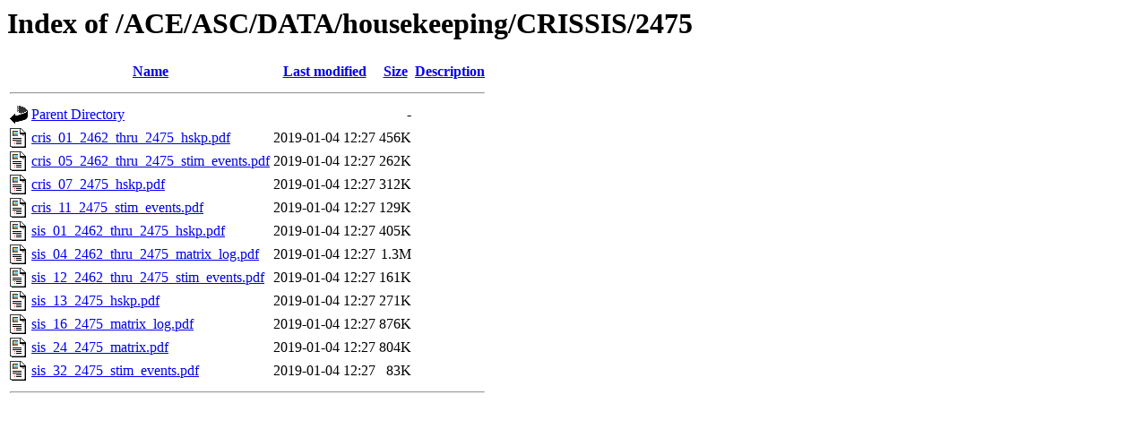

--- FILE ---
content_type: text/html;charset=ISO-8859-1
request_url: https://izw1.caltech.edu/ACE/ASC/DATA/housekeeping/CRISSIS/2475/?C=M;O=A
body_size: 3378
content:
<!DOCTYPE HTML PUBLIC "-//W3C//DTD HTML 3.2 Final//EN">
<html>
 <head>
  <title>Index of /ACE/ASC/DATA/housekeeping/CRISSIS/2475</title>
 </head>
 <body>
<h1>Index of /ACE/ASC/DATA/housekeeping/CRISSIS/2475</h1>
  <table>
   <tr><th valign="top"><img src="/icons/blank.gif" alt="[ICO]"></th><th><a href="?C=N;O=A">Name</a></th><th><a href="?C=M;O=D">Last modified</a></th><th><a href="?C=S;O=A">Size</a></th><th><a href="?C=D;O=A">Description</a></th></tr>
   <tr><th colspan="5"><hr></th></tr>
<tr><td valign="top"><img src="/icons/back.gif" alt="[PARENTDIR]"></td><td><a href="/ACE/ASC/DATA/housekeeping/CRISSIS/">Parent Directory</a></td><td>&nbsp;</td><td align="right">  - </td><td>&nbsp;</td></tr>
<tr><td valign="top"><img src="/icons/layout.gif" alt="[   ]"></td><td><a href="cris_01_2462_thru_2475_hskp.pdf">cris_01_2462_thru_2475_hskp.pdf</a></td><td align="right">2019-01-04 12:27  </td><td align="right">456K</td><td>&nbsp;</td></tr>
<tr><td valign="top"><img src="/icons/layout.gif" alt="[   ]"></td><td><a href="cris_05_2462_thru_2475_stim_events.pdf">cris_05_2462_thru_2475_stim_events.pdf</a></td><td align="right">2019-01-04 12:27  </td><td align="right">262K</td><td>&nbsp;</td></tr>
<tr><td valign="top"><img src="/icons/layout.gif" alt="[   ]"></td><td><a href="cris_07_2475_hskp.pdf">cris_07_2475_hskp.pdf</a></td><td align="right">2019-01-04 12:27  </td><td align="right">312K</td><td>&nbsp;</td></tr>
<tr><td valign="top"><img src="/icons/layout.gif" alt="[   ]"></td><td><a href="cris_11_2475_stim_events.pdf">cris_11_2475_stim_events.pdf</a></td><td align="right">2019-01-04 12:27  </td><td align="right">129K</td><td>&nbsp;</td></tr>
<tr><td valign="top"><img src="/icons/layout.gif" alt="[   ]"></td><td><a href="sis_01_2462_thru_2475_hskp.pdf">sis_01_2462_thru_2475_hskp.pdf</a></td><td align="right">2019-01-04 12:27  </td><td align="right">405K</td><td>&nbsp;</td></tr>
<tr><td valign="top"><img src="/icons/layout.gif" alt="[   ]"></td><td><a href="sis_04_2462_thru_2475_matrix_log.pdf">sis_04_2462_thru_2475_matrix_log.pdf</a></td><td align="right">2019-01-04 12:27  </td><td align="right">1.3M</td><td>&nbsp;</td></tr>
<tr><td valign="top"><img src="/icons/layout.gif" alt="[   ]"></td><td><a href="sis_12_2462_thru_2475_stim_events.pdf">sis_12_2462_thru_2475_stim_events.pdf</a></td><td align="right">2019-01-04 12:27  </td><td align="right">161K</td><td>&nbsp;</td></tr>
<tr><td valign="top"><img src="/icons/layout.gif" alt="[   ]"></td><td><a href="sis_13_2475_hskp.pdf">sis_13_2475_hskp.pdf</a></td><td align="right">2019-01-04 12:27  </td><td align="right">271K</td><td>&nbsp;</td></tr>
<tr><td valign="top"><img src="/icons/layout.gif" alt="[   ]"></td><td><a href="sis_16_2475_matrix_log.pdf">sis_16_2475_matrix_log.pdf</a></td><td align="right">2019-01-04 12:27  </td><td align="right">876K</td><td>&nbsp;</td></tr>
<tr><td valign="top"><img src="/icons/layout.gif" alt="[   ]"></td><td><a href="sis_24_2475_matrix.pdf">sis_24_2475_matrix.pdf</a></td><td align="right">2019-01-04 12:27  </td><td align="right">804K</td><td>&nbsp;</td></tr>
<tr><td valign="top"><img src="/icons/layout.gif" alt="[   ]"></td><td><a href="sis_32_2475_stim_events.pdf">sis_32_2475_stim_events.pdf</a></td><td align="right">2019-01-04 12:27  </td><td align="right"> 83K</td><td>&nbsp;</td></tr>
   <tr><th colspan="5"><hr></th></tr>
</table>
</body></html>
